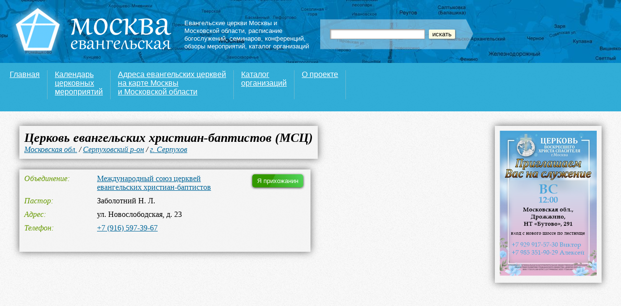

--- FILE ---
content_type: text/html; charset=UTF-8
request_url: http://moskva.drevolife.ru/org/5958
body_size: 3644
content:
<!DOCTYPE html>
<html lang="ru">
	<head>
		<meta charset="utf-8" />
		<title>Церковь евангельских христиан-баптистов (МСЦ), Серпухов – Христианская афиша Москва евангельская</title>
		<meta name="keywords" content="Церковь евангельских христиан-баптистов (МСЦ), Серпуховский район, Серпухов, церковь МСЦ ЕХБ Серпухов, Международный союз церквей евангельских христиан-баптистов, Заболотний Н. Л., адрес церкви, телефон церкви, расположение на карте" />
		<meta name="description" content="Сведения о церкви: Церковь евангельских христиан-баптистов (МСЦ), Серпуховский район, Серпухов, Международный союз церквей евангельских христиан-баптистов, Пастор Заболотний Н. Л., адрес, телефон, расположение на карте" />

		<link rel="shortcut icon" href="/favicon.ico" type="image/x-icon" />

		<link href="https://feeds.feedburner.com/moskvadrevolife" rel="alternate" title="Христианская афиша Москва евангельская RSS" type="application/rss+xml" />
		<link href="/css/main.css.php?a" rel="stylesheet" media="all" />
		<script src="//yandex.st/jquery/1.7.2/jquery.min.js" type="text/javascript"></script>
		<script src="/js/common.js"></script>
		<script src="https://api-maps.yandex.ru/1.1/index.xml?key=AEXznk4BAAAAMKE2GgMAg9T9oCsPi6UD3YpEF71czKFT7gEAAAAAAAAAAADvCEVhFeCELE1eA-2f4MDJWiau4Q=="></script>
		<script src="/js/jquery.colorbox-min.js"></script>
		<link href="/css/colorbox.css" rel="stylesheet" media="all" />
		<script>
window.onload = function () {
	var map = new YMaps.Map(document.getElementById("YMapsID"));
	map.setType(YMaps.MapType.MAP);
	map.setCenter(new YMaps.GeoPoint(37.418596,54.924728), 12);
	map.addControl(new YMaps.TypeControl([YMaps.MapType.MAP, YMaps.MapType.SATELLITE, YMaps.MapType.HYBRID]), new YMaps.ControlPosition(YMaps.ControlPosition.TOP_RIGHT, new YMaps.Point(40, 485)));
	map.addControl(new YMaps.SmallZoom(), new YMaps.ControlPosition(YMaps.ControlPosition.TOP_LEFT, new YMaps.Point(5, 127)));

	var s = new YMaps.Style();
	s.iconStyle = new YMaps.IconStyle("afisha#churchIcon");
	s.iconStyle.href = "/images/gicons/church-2b.png";
	s.iconStyle.offset = new YMaps.Point(-16, -37);
	s.iconStyle.size = new YMaps.Point(32, 37);
	YMaps.Styles.add("afisha#church", s);


var placemark_5958_1 = new YMaps.Placemark(new YMaps.GeoPoint(37.418596,54.924728), {style: "afisha#church"});placemark_5958_1.name = "<h1>Церковь евангельских христиан-баптистов (МСЦ)</h1>";
placemark_5958_1.description = "<p>ул. Новослободская, д. 23</p><p>+7 (916) 597-39-67</p>";
map.addOverlay(placemark_5958_1);

}

		</script>

<!--[if IE]>
<script src="https://html5shiv.googlecode.com/svn/trunk/html5.js"></script>
<![endif]-->

	</head>
	<body class="map">

	<div id="YMapsID"></div>

	<header>
	<div id="head">
		<div class="logo">
			<a href="https://moskva.drevolife.ru"><img src="/images/logo.png" width="333" height="113" alt="Москва евангельская. Мероприятия, семинары, конференции, богослужения. Россия, Санкт-Петербург" /></a>
		</div>
		<div class="tags">
			<a href="/karta">Евангельские церкви Москвы и Московской области</a>, <a href="/calendar">расписание богослужений</a>, <a href="/calendar/seminar">семинаров</a>, <a href="/calendar/konferenciya">конференций</a>, обзоры мероприятий, <a href="/catalog">каталог организаций</a>
		</div>

		<div class="search">
			<div class="searchform">
				<form name="poisk" action="/poisk" method="POST">
					<div>
						<input id="searchtext" type="text" name="query" value="" />&nbsp;&nbsp;<span><input id="submitbutton" type="submit" value="искать" /></span>
					</div>
				</form>
			</div>
		</div>

	</div>
	</header>

	<menu>
	<div id="nav">
		<ul>
			<li><a href="https://moskva.drevolife.ru/">Главная</a></li>
			<li><a href="https://moskva.drevolife.ru/calendar/">Календарь<br/> церковных<br/> мероприятий</a></li>
			<li><a href="https://moskva.drevolife.ru/karta/">Адреса евангельских церквей<br/> на карте Москвы<br/> и Московской области</a></li>
			<li><a href="https://moskva.drevolife.ru/catalog/">Каталог<br/>организаций</a></li>
			<li><a href="https://moskva.drevolife.ru/proekt">О проекте</a></li>
		</ul>


<div id="auth">
<section>

	<div style="margin-bottom:0px; padding:10px; "><iframe src="https://yoomoney.ru/quickpay/button-widget?targets=%D0%94%D0%BE%D0%B1%D1%80%D0%BE%D0%B2%D0%BE%D0%BB%D1%8C%D0%BD%D0%BE%D0%B5%20%D0%BF%D0%BE%D0%B6%D0%B5%D1%80%D1%82%D0%B2%D0%BE%D0%B2%D0%B0%D0%BD%D0%B8%D0%B5&default-sum=200&button-text=14&any-card-payment-type=on&button-size=s&button-color=orange&successURL=http%3A%2F%2Fafisha.drevolife.ru%2F&quickpay=small&account=41001107361590&" width="150" height="25" frameborder="0" allowtransparency="true" scrolling="no"></iframe></div>
	</section>
</div>



	</div>
	</menu>

<article>

<header>
<div id="header">
<div id="breadcrumbs">
<h1>Церковь евангельских христиан-баптистов (МСЦ)</h1>
<a href="/karta/oblast/moskovskaya">Московская обл.</a>
/ <a href="/karta/oblast/moskovskaya/serpuhovskiy">Серпуховский р-он</a>
/ <a href="/karta/gorod/serpuhov">г. Серпухов</a>
</div>
</div>
</header>

<section>
<div id="content"><div>
<dl>

<div id="member"><p><button class="login">Я прихожанин</button></p></div>
	<dt>Объединение</dt>
	<dd><a href="/denominaciya/mscexb">Международный союз церквей евангельских христиан-баптистов</a></dd>

	<dt>Пастор</dt>
	<dd>Заболотний Н. Л.</dd>

	<dt>Адрес</dt>
	<dd>ул. Новослободская, д. 23</dd>

	<dt>Телефон</dt>
	<dd><a href="skype:79165973967?call">+7 (916) 597-39-67</a></dd>

</dl>

</div></div>

</section>
</article>

	<div id="advert">
		<div><div class="left-block">
<a href="https://rutube.ru/channel/44014418" target="_blank"><img src="/images/pics/pic_02042025.png" alt="Церковь Воскресшего Христа Спасителя" title="Церковь Воскресшего Христа Спасителя"/></a>
</div>
</div>
	</div>
<div id="bottom">
<div id="body">
<div id="orginfo">
<dl>

	<dt>Обновлено</dt>
	<dd>давно</dd>
	<dt>Пост. ссылка</dt>
	<dd><input class="autoselect" type=text value="https://moskva.drevolife.ru/org/5958" /></dd>

</dl>

</div>
<div id="services">
</div>

</div>

	<footer>
	<div id="footer">
		<p>&copy; 2010&mdash;2025. Христианская афиша &laquo;Москва евангельская&raquo;: мероприятия, семинары, конференции, богослужения, карта церквей. Эл.&nbsp;почта:&nbsp;<a href="mailto:moskva@drevolife.ru">moskva@drevolife.ru</a></p>
		
		<p>Поддержите наш проект!</p>
				
				<div>
				
				<iframe src="https://yoomoney.ru/quickpay/shop-widget?writer=seller&default-sum=200&button-text=14&payment-type-choice=on&successURL=http%3A%2F%2Fafisha.drevolife.ru%2F&quickpay=shop&account=41001107361590&targets=%D0%9F%D0%B5%D1%80%D0%B5%D0%B2%D0%BE%D0%B4%20%D0%BF%D0%BE%20%D0%BA%D0%BD%D0%BE%D0%BF%D0%BA%D0%B5&" width="423" height="222" frameborder="0" allowtransparency="true" scrolling="no"></iframe>
				
				</div>
		
		<div>Москва евангельская в социальных сетях:</div>
		<ul class="social">
			<li class="vk"><a href="https://vk.com/christianafishamoskva">группа Вконтакте</a></li>
			<!--<li class="fb"><a href="https://www.facebook.com/christian.afisha">страница на Facebook</a></li>
			<li class="tw"><a href="https://twitter.com/ChristianAfisha">Twitter</a></li>
			<li class="fl"><a href="https://www.flickr.com/photos/christian_afisha">фотоотчеты на Flickr</a></li>-->
		</ul>
		<div class="studio">Дизайн&nbsp;сайта&nbsp;&mdash; <a href="https://design.drevolife.ru/">Студия&nbsp;Artministry</a></div>

		<p class="subtitle">Наши проекты:</p>
		<ul class="bottom-images">
			<li><a href="https://map.drevolife.ru/" title="Карта протестантских церквей России" target="_blank"><img src="https://map.drevolife.ru/images/content/upload/russianchurches.png" alt="Карта протестантских церквей России"/></a></li>
			<li><a href="https://afisha.drevolife.ru/" title="Христианская афиша Протестанты Петербурга" target="_blank"><img src="https://map.drevolife.ru/images/content/upload/afisha.png" alt="Христианская афиша Протестанты Петербурга"/></a></li>
			<li><a href="https://ekaterinburg.drevolife.ru/" title="Христианская афиша Екатеринбургa" target="_blank"><img src="https://map.drevolife.ru/images/content/upload/ekaterinburg.png" alt="Христианская афиша Екатеринбургa"/></a></li>
			<li><a href="https://moskva.drevolife.ru/advert"><img src="/images/na_sayte.png" alt="На сайте"/></a></li>
		</ul>

	</div>
	</footer>
<!-- Yandex.Metrika counter --><div style="display:none;"><script type="text/javascript">(function(w, c) { (w[c] = w[c] || []).push(function() { try { w.yaCounter12001972 = new Ya.Metrika({id:12001972, enableAll: true, webvisor:true}); } catch(e) { } }); })(window, "yandex_metrika_callbacks");</script></div><script src="//mc.yandex.ru/metrika/watch.js" type="text/javascript" defer="defer"></script><noscript><div><img src="//mc.yandex.ru/watch/12001972" style="position:absolute; left:-9999px;" alt="" /></div></noscript><!-- /Yandex.Metrika counter -->
	</body>
</html>


--- FILE ---
content_type: text/css;charset=UTF-8
request_url: http://moskva.drevolife.ru/css/main.css.php?a
body_size: 7472
content:
ul,ol { list-style:none }h1,h2,h3,h4,h5,h6,pre,code { font-size:1em; }ul,ol,li,h1,h2,h3,h4,h5,h6,pre,form,body,html,p,blockquote,fieldset,input,menu { margin:0; padding:0 }a img,:link img,:visited img { border:none }body {background:#ffffff; background:url('/images/bg-gray.png'); padding:0; margin:0px 0px 0px 0px; font:100% Arial, Verdana, sans-serif; min-width:1000px; max-width:1400px;}a {color:#006699;}a:visited {color:#0099cc;}a:hover {color:#cc0000;}article, aside, figcaption, figure, footer, header, hgroup, nav, section { display:block;}body.map #bottom #body a, #breadcrumbs {font-style:italic; font-family:Georgia, Times New Roman, serif;}body.map #YMapsID {width:100%; height:580px; position:absolute; top: 130px; left: 0px; z-index:1; margin:0px;-moz-box-shadow: 0 0 15px #666666;-webkit-box-shadow: 0 0 15px #666666;box-shadow: 0 0 15px #666666;}body.common #YMapsID {height:300px; margin:10px 0px 10px 0px; border:6px solid #ffffff;-webkit-box-shadow: 0px 0px 5px #666666;-moz-box-shadow: 0px 0px 5px #666666;box-shadow: 0px 0px 5px #666666}#head {width:100%; height:130px; margin:0px; padding:0px; background:#006699 url('/images/bg.jpg') repeat-x;}body.common #head {-webkit-box-shadow: 0px 3px 8px #999999;-moz-box-shadow: 0px 3px 8px #999999;box-shadow: 0px 3px 8px #999999;}body.map #head {position:absolute; top:0; left:0; z-index:2;}#head .logo {float:left; width:360px; height:120px; margin:0px; padding:5px 0px 10px 20px; color:#ffffff;}#head .tags {float:left; width:260px; margin:0px; padding:40px 20px 10px 0px; color:#ffffff; font-size:80%; line-height:130%;}#head .tags a {color:#ffffff; text-decoration:none;}#head .search {float:left; height:60px; margin-left:0; margin-top:5px; margin-right:-50px; padding:35px 0px;}#head .search .searchform {background:url('/images/search.png') 100% 0px no-repeat; font-size:80%; width:275px; height:22px; color:#ffffff; padding: 20px; }#head .search .searchform input#searchtext {border:1px solid #999999; padding:2px; width:190px; -webkit-box-shadow: inset 1px 1px 4px #999999;-moz-box-shadow: inset 1px 1px 4px #999999;box-shadow: inset 1px 1px 3px #999999;}#head .search .searchform span {padding:2px 5px 2px 5px; background: #fcfbe2;-moz-border-radius:2px;border-radius:2px;-webkit-border-radius:2px;-webkit-box-shadow: 1px 1px 3px #666666;-moz-box-shadow: 1px 1px 3px #666666;box-shadow: 1px 1px 3px #666666;-webkit-text-shadow: 0px 1px 1px #666666;-moz-text-shadow: 0px 1px 1px #666666;text-shadow: 0px 1px 1px #666666;}#head .search .searchform span:hover {padding:2px 5px 2px 5px; background: #ffffff; cursor:pointer;}#head .search .searchform input#submitbutton {border:0px; padding:2px; background: transparent; cursor:pointer;}#nav {width:100%; height:100px;}body.map #nav {background: URL('/images/bg3.png'); position:absolute; top:130px; left:0; z-index:3;}#nav ul {padding:20px 0 0 20px; margin:0; height:80px;}#nav ul li {list-style:none; display:block; float:left; margin-right:15px; white-space:nowrap; padding:0 15px 0 0px; height:60px;}body.common #nav ul li {border-right:1px solid #cccccc;}body.map #nav ul li {border-right:1px solid #6EBBD1;}#nav ul li a {font-size:100%; font-family:Arial, Verdana, sans-serif; font-style:normal;}#nav ul li a:hover {}body.map #nav a {color:#ffffff}body.map #nav a:hover {color:#ffcc99}#nav ul .check {font-weight:700;}body.map #nav ul .check {color:#ffffff;}#footer {border-top: 4px solid #3399CC; clear:both; padding:20px 20px 40px 30px; margin: 40px 0px 0px 0px; background: #006699; color:#ffffff; font-size:80%;-moz-box-shadow: 0 -1px 5px #666666;-webkit-box-shadow: 0 -1px 5px #666666;box-shadow: 0 -1px 5px #666666;}#footer a {color:#ffffff; font: 100% Arial, Verdana, sans-serif; font-style:normal;}#footer div {margin:20px 0px 8px 0px;}#footer ul.social li {list-style:none; float:left;}#footer ul.social li a {display:block; background:url('/images/social.png') no-repeat; padding:0 8px 0 20px; line-height:16px;}#footer ul.social li.vk a {background-position:0 0;}#footer ul.social li.fb a {background-position:0 -16px;}#footer ul.social li.tw a {background-position:0 -32px;}#footer ul.social li.ok a {background-position:0 -112px;}#footer ul.social li.fl a {background-position:0 -64px;}#footer ul.social li.yt a {background-position:0 -80px;}#footer div.studio {float:right; font-size:100%; margin-top:-30px; margin-right:10px; background-color:#0099CC; padding:8px; color:#ffffff;}body.map #bottom {width:100%; margin:0px 0px 0px 0px; padding:30px 0px 0px 0px; color:#000000; }body.map #bottom #orginfo {float:left;width:50%; }body.map #bottom #orginfo #photos {margin-bottom: 20px }body.map #bottom #orginfo #photos img {border:5px solid #ffffff;-moz-box-shadow: 0 1px 5px #666666;-webkit-box-shadow: 0 1px 5px #666666;box-shadow: 0 1px 5px #666666;}body.map #bottom dd.longtext {overflow-y:hidden; margin-bottom:10px;}body.map #bottom dd.longtext:hover {cursor:pointer;}body.map #bottom dd.longtext p {margin:10px 0;}body.map #bottom dd input[type=text] {width:80%}body.map #bottom ul.locations {width:50%;}body.map #bottom ul {float:left; margin:0px 40px 40px 40px; display:block;}body.map #bottom ul li {}body.map #bottom ul li h3 {margin:10px 0px 10px 0px; font-size:120%;}body.map #bottom ul li h3 a{font-style:italic; font-family:Georgia, Times New Roman, serif; }body.map #bottom ul li h3 a:hover{text-decoration:underline;}body.map #bottom ul li h3 sup {font-weight:normal;}body.map #bottom ul li sup {color:#cc0000;}body.map #bottom a:link{font-style:italic; font-family:Georgia, Times New Roman, serif; }body.map #bottom a:hover{text-decoration:underline;}body.map #bottom {width:100%; margin:0; padding:0; position:absolute; top:710px; left:0; z-index:6; color:#000000;}body.map #bottom #body {padding:30px 40px 40px 40px;}body.map #bottom #body h2 {font-style:italic; clear:both; font-weight:bold; font-family:Georgia, Times New Roman, serif; font-size:140%; margin-bottom:20px;}body.map #bottom dl dd#ev li {list-style:none; display:block; float:none; margin-right:20px;}body.map #bottom dl dd li h3 {margin:10px 0px 10px 0px; font-size:120%;}body.map #bottom dl dd li h3 sup {font-weight:normal;}body.map #bottom dl dd li sup {color:#cc0000;}body.map #bottom #services ul.service li div {line-height:150%;}body.map #bottom #services {float:left;width:49.9%; }body.map #bottom #services h2 {font-style:italic; font-weight:bold; font-family:Georgia, Times New Roman, serif; font-size:140%;}body.map #bottom #services ul {margin:0px 40px 40px 20px;}body.map #bottom #services ul li h3 {margin:10px 0px 10px 0px; font-size:120%;}body.map #bottom #services ul li h3 a{font-style:italic; font-family:Georgia, Times New Roman, serif; }body.map #bottom #services ul li h3 a:hover{text-decoration:underline;}body.map #bottom #services ul li h3 sup {font-weight:normal;}body.map #bottom #services ul li sup {color:#cc0000;}body.map #bottom #services ul li p {margin-bottom:10px;}body.map #bottom #services a {font-style:italic; font-family:Georgia, Times New Roman, serif; }body.map #bottom #services a:hover{text-decoration:underline;}body.map #bottom #footer {margin-top:10px;}body.map #bottom #footer a {font-family:Arial, Verdana, sans-serif; font-style:normal;}body.map #bottom #footer ul.social {float:none; margin:0px; width:70%;}#wrapper {float:left;width:100%}#lenta {margin-right: 55%; margin-bottom:40px;}#lenta #now {padding:10px 10px 10px 20px; margin: 0px 0px 10px 10px; background-color:#fcfbe2; border: 0px solid #006600; -webkit-box-shadow: 0 1px 10px #cccccc;-moz-box-shadow: 0 1px 10px #cccccc;box-shadow: 0 1px 10px #cccccc;}#lenta #now div.h2, #lenta #now h2 {padding:0px; margin:5px 0px 20px 0px; font-weight:normal; font-size:140%; color:#000000;}#lenta #now div.h2 span, #lenta #now h2 span {font-weight:bold;}#lenta #now div.h2 ul, #lenta #now div.h2 ul li {display:inline;}#lenta #now ul.event-list {padding:0px; margin:10px 0px 0px 0px;}#lenta #now ul.event-list li.vevent {list-style:none; padding:0px; margin:0px 0px 20px 0px;}#lenta #now img.photo {float:left;margin:0px 10px 10px 0px; border:4px solid #ffffff; width:80px; height:80px; -webkit-box-shadow: 0 1px 10px #999999;-moz-box-shadow: 0 1px 10px #999999;box-shadow: 0 1px 10px #999999;}#lenta #now .rdate {padding:5px 0px 10px 0px; display:block;}#lenta #now .rdate .value-title {background-color:#ffeea8; padding:5px 10px 5px 10px; color:#000000; font-size:90%;border-top:0px solid #cccccc;-webkit-box-shadow: 0px 0px 5px #cccccc;-moz-box-shadow: 0px 0px 5px #cccccc;box-shadow: 0px 0px 5px #cccccc}#lenta #now .location {margin:10px 0px 0px 10px;}#lenta #now .location div {margin:0px 0px 10px 10px; font-size:90%;}#lenta #now .location a.fn{color:#000000; font-style:normal; font: 100% Arial, Verdana, sans-serif;}#lenta #now .location a.fn:hover {color:#CC0000; font-style:normal; font: 100% Arial, Verdana, sans-serif;}#lenta #soon {padding:10px 10px 10px 20px; margin: 10px 0px 10px 10px; border: 0px solid #006699;}#lenta #soon ul.event-list {padding:0px; margin:10px 0px 0px 0px;}#lenta #soon ul.event-list li.vevent {list-style:none; padding:0px; margin:0px 0px 30px 0px;}#lenta #soon ul.event-list li.vevent h2.summary{clear:left; list-style:none; padding:0px; margin:5px 0px 10px 0px; font-weight:normal; font-size:120%;}#lenta #soon img.photo {float:left;margin:0px 10px 10px 0px; border:4px solid #ffffff; width:80px; height:80px; -webkit-box-shadow: 0 1px 10px #999999;-moz-box-shadow: 0 1px 10px #999999;box-shadow: 0 1px 10px #999999;}#lenta #soon .rdate {padding:5px 0px 10px 0px; display:block;}#lenta #soon .rdate .value-title {background-color:#ffeea8; padding:5px 10px 5px 10px; color:#000000; font-size:90%;border-top:1px solid #cccccc;-webkit-box-shadow: 0px 0px 5px #cccccc;-moz-box-shadow: 0px 0px 5px #cccccc;box-shadow: 0px 0px 5px #cccccc;}#lenta #soon .location {margin:10px 0px 0px 10px;}#lenta #soon .location div {margin:0px 0px 10px 10px; font-size:90%;}#lenta #soon .location a.fn {color:#000000; font-style:normal; font: 100% Arial, Verdana, sans-serif;}#lenta #lenta-article {padding:15px 20px 10px 30px; margin: 10px 0px 10px 10px; background-color:#fcfbe2; border: 0px solid #006600;-webkit-box-shadow: 0 1px 10px #666666;-moz-box-shadow: 0 1px 10px #666666;box-shadow: 0 1px 10px #666666;}#lenta #lenta-article .vevent h1.summary {padding:0px; margin:5px 0px 10px 0px; font-weight:normal; font-family:Georgia, Times New Roman, serif; font-style: italic; font-size:180%; color:#006600; line-height:90%; -webkit-text-shadow: 0px 0px 1px #333333;-moz-text-shadow: 0px 0px 1px #333333;text-shadow: 0px 0px 1px #333333}#lenta #lenta-article .vevent ul#ilikeit {padding:0px; margin:25px 0px 30px 0px; }#lenta #lenta-article .vevent ul#ilikeit li {padding:0px; margin:0px 10px 0px 0px; float:left; list-style:none; width:80px;}#lenta #lenta-article .vevent ul#ilikeit:after {content: ".";visibility: hidden;display: block;height: 0;clear: left;}#lenta #lenta-article .vevent img.photo {float:left;margin:0px 20px 20px 0px; border:4px solid #ffffff; width:100px; height:100px; -webkit-box-shadow: 0 1px 10px #999999;-moz-box-shadow: 0 1px 10px #999999;box-shadow: 0 1px 10px #999999;}#lenta #lenta-article .vevent .location {margin:0px;}#lenta #lenta-article .vevent .location:after {content: ".";visibility: hidden;display: block;height: 0;clear: left;}#lenta #lenta-article .vevent .location dl {margin: 10px 10px 10px 0px; font-size:90%;}#lenta #lenta-article .vevent .location dt {margin: 0px 0px 2px 0px; font-weight:bold}#lenta #lenta-article .vevent .location dd {margin: 0px 0px 15px 0px;}#lenta #lenta-article .vevent .location dd a{font-style:normal; color:#000000; font: 100% Arial, Verdana, sans-serif;}#lenta #lenta-article .vevent dl.date-time {padding:0px 0px 10px 0px; margin:0px; display:block; margin-left: 0px; font-size:90%;}#lenta #lenta-article .vevent dl.date-time dt {margin: 0px 0px 5px 0px; font-weight:bold}#lenta #lenta-article .vevent dl.date-time dd {margin: 0px 0px 2px 0px;}#lenta #lenta-article .vevent .rdate .value-title {}#lenta #lenta-article .vevent h2 {padding:0px; margin:5px 0px 10px 0px; font-weight:normal; font-size:120%; color:#006600;}#lenta #lenta-article .vevent .description {}#lenta #lenta-article .vevent .description img, #lenta #lenta-article .vevent .description p img {border:6px solid #ffffff; margin:10px 0px 10px 0px;-webkit-box-shadow: 0px 0px 5px #666666;-moz-box-shadow: 0px 0px 5px #666666;box-shadow: 0px 0px 5px #666666}.vevent .description {font-family:Georgia, Times New Roman, serif;}.vevent .description p {line-height:130%; margin:5px 0px 15px 0px;}.vevent .description ul, .vevent .description ol {padding:5px 0px 10px 0px; margin:0;}.vevent .description ul li, .vevent .description ol li ul li {list-style:disc; margin:5px 0 0 30px;}.vevent .description ol li {list-style:decimal; margin:5px 0 0 30px;}#attend .count {margin-bottom:10px; margin-left:130px; font-size: 80%; background: url(/images/yapoydu1.png); width:90px; height:17px; text-align:left; border:0; color:#ffffff; padding:5px 3px 5px 7px;-webkit-box-shadow: 0 1px 4px #333333;-moz-box-shadow: 0 1px 4px #333333;box-shadow: 0 1px 4px #333333;}#attend .yapoydu {margin-bottom:10px; font-size: 80%; color:#339900;}#attend .attend-yes { background: url(/images/yapoydu.png) no-repeat; width:90px; height:27px; text-align:left; border:0; color:#ffffff; padding-left:32px;-webkit-box-shadow: 0 1px 4px #333333;-moz-box-shadow: 0 1px 4px #333333;box-shadow: 0 1px 4px #333333;-moz-border-radius:5px;border-radius:5px;-webkit-border-radius:5px;}#attend .attend-yes:hover { cursor:pointer;-webkit-box-shadow: inset 0 1px 5px #333333;-moz-box-shadow: inset 0 1px 5px #333333;box-shadow: inset 0 1px 5px #333333;}#attend .login { background: url(/images/yapoydu1.png) no-repeat; width:105px; height:27px; text-align:center; border:0; color:#ffffff;-webkit-box-shadow: 0 1px 4px #333333;-moz-box-shadow: 0 1px 4px #333333;box-shadow: 0 1px 4px #333333;-moz-border-radius:5px;border-radius:5px;-webkit-border-radius:5px;}#attend .login:hover {cursor:pointer;-webkit-box-shadow: inset 0 1px 5px #333333;-moz-box-shadow: inset 0 1px 5px #333333;box-shadow: inset 0 1px 5px #333333;}#attend .attend-no { text-align:left; color:#cc0000; background: transparent; border-bottom:1px dashed #cc0000; padding:0; margin:0 0 0 20px;}#attend .attend-no:hover { border-bottom:1px dashed #000000; color:#000000;}#lenta-2 {float:left;width:30%;margin-left:-55%;}#lenta-2 #favourite {padding:10px 10px 0 20px; margin: 0 0 0 10px; border:0 none transparent;}#lenta-2 #favourite a {color:#006600;}#lenta-2 #favourite ul li {margin:10px 0;}#lenta-2 #reports {padding:10px 10px 10px 20px; margin: 0px 0px 10px 10px; border: 0px solid #669900;}#lenta-2 #reports section {padding:0 10px 0 0; border-right: 0px solid #cccccc; margin-right:20px;}#lenta #soon h2, #lenta-2 h2 {padding:0px; margin:5px 0px 20px 0px; font-weight:bold; font-size:140%; color:#000000;}#lenta-2 #reports a {color:#006600;}#lenta-2 #reports a:hover {color:#cc0000;}#lenta-2 #reports p {margin:15px 0px 20px 0px;}#lenta-2 #reports ul.report-list {padding:0px; margin:5px 0px 5px 0px;}#lenta-2 #reports ul.report-list li {list-style:none; display:block; padding:0px; margin:5px 0px 5px 0px; vertical-align:top;}#lenta-2 #reports ul.report-list li:after {clear:left; content:""; padding: 1px}#lenta-2 #reports ul.report-list li h2 {list-style:none; padding:0px; margin:5px 0px 10px 0px; font-weight:normal; font-size:100%;}#lenta-2 #reports ul.report-list li h2.new {list-style:none; padding:0px; margin:5px 0px 10px 0px; font-weight:normal; font-size:100%;}#lenta-2 #reports ul.report-list li div {font-size:80%; margin:5px 0px 5px 0px;}#lenta-2 #reports ul.report-list li div a {color:#000000;}#lenta-2 #reports ul.report-list li div a:hover {color:#cc0000;}#lenta-2 #reports ul.report-list li div:after {clear:left;}#lenta-2 #reports ul.report-list li img {display:block; float:left; margin:0px 10px 5px 0px; border:3px solid #ffffff; width:60px; height:60px; -webkit-box-shadow: 0 1px 10px #cccccc;-moz-box-shadow: 0 1px 10px #cccccc;box-shadow: 0 1px 10px #cccccc;}.clear {clear:left;}#lenta-2 #soon {padding:10px 20px 10px 20px; margin: 10px 0px 10px 10px; border: 0px solid #006600;}#lenta-2 #soon h2 {padding:0px; margin:5px 0px 20px 0px; font-weight:bold; font-size:140%; color:#000000;}#lenta-2 #soon ul.event-list {padding:0px; margin:10px 0px 0px 0px;}#lenta-2 #soon ul.event-list li.vevent {list-style:none; padding:0px; margin:0px 0px 20px 0px; font-size:80%;}#lenta-2 #soon ul.event-list li.vevent h2.summary{list-style:none; padding:0px; margin:5px 0px 5px 0px; font-weight:normal; font-size:120%;}#lenta-2 #soon img.photo {float:left;margin:5px 8px 8px 0px; border:2px solid #ffffff; width:50px; height:50px; -webkit-box-shadow: 0 1px 3px #999999;-moz-box-shadow: 0 1px 3px #999999;box-shadow: 0 1px 3px #999999;}#lenta-2 #soon .rdate {padding:5px 0px 5px 0px; display:block;}#lenta-2 #soon .rdate .value-title {font-size:90%; font-weight:bold;}#lenta-2 #soon .location {margin:0px 0px 0px 0px;}#lenta-2 #soon .location div {margin:0px 0px 0px 0px; font-size:90%;}#lenta-2 #soon .location a.fn {color:#000000; font-style:normal; font: 100% Arial, Verdana, sans-serif;}#lenta-2 #spb {margin: 0px 20px 10px 20px;border: 0px solid #cc3300;}#lenta-2 #spb #afisha-field {border:1px solid #cc3300;background-color:#ffffff; }#lenta-2 #spb #afisha-logo {background:#cc3300 url('/images/afisha-logo.png') no-repeat 10px 5px; height: 40px; width: 150px;}#lenta-2 #spb #spb-section {padding:10px 10px 10px 20px;}#lenta-2 #spb h2 {padding:0px; margin:5px 0px 15px 0px; font-weight:bold; font-size:120%; color:#000000;}#lenta-2 #spb a { color:#cc3300;}#lenta-2 #spb ul.event-list {padding:0px; margin:10px 0px 0px 0px;}#lenta-2 #spb ul.event-list li.vevent {list-style:none; padding:0px; margin:0px 0px 20px 0px;}#lenta-2 #spb ul.event-list li.vevent h2.summary{list-style:none; padding:0px; margin:5px 0px 5px 0px; font-weight:normal; font-size:100%; clear:left;}#lenta-2 #spb ul.event-list li.vevent h2.summary a{color:#cc3300;}#lenta-2 #spb ul.event-list li.vevent h2.summary a:hover {color:#CC0000;}#lenta-2 #spb img.photo {float:left;margin:0px 10px 10px 0px; border:2px solid #ffffff; width:60px; height:60px; -webkit-box-shadow: 0 1px 10px #999999;-moz-box-shadow: 0 1px 10px #999999;box-shadow: 0 1px 10px #999999;}#lenta-2 #spb .rdate {padding:5px 0px 10px 0px; display:block; font-weight:bold; color:#000000; font-size:90%;}#lenta-2 #spb .location {margin:0px 0px 0px 10px; font-size:90%;}#lenta-2 #spb .location div {margin:0px 0px 10px 10px; font-size:90%;}#lenta-2 #spb .location a.fn {color:#000000; font-style:normal; font: 90% Arial, Verdana, sans-serif;}#lenta-2 #spb .location a.fn:hover {color:#cc0000;}#lenta-3 {float:left;width:25%;margin-left:-25%}#lenta-3 #advert {padding:0px; margin: 10px;}#lenta-3 .novoe, #lenta-3 .login { margin: 20px 0px 20px 0px; background: url(/images/addchurch.png) no-repeat; width:200px; height:73px; text-align:left; border:0; -webkit-box-shadow: 0 1px 10px #999999;-moz-box-shadow: 0 1px 10px #999999;box-shadow: 0 1px 10px #999999;-moz-border-radius:10px;border-radius:10px;-webkit-border-radius:10px;}#lenta-3 .novoe:hover, #lenta-3 .login:hover { cursor:pointer; -webkit-box-shadow: inset 0 1px 10px #333333;-moz-box-shadow: inset 0 1px 10px #333333;box-shadow: inset 0 1px 10px #333333;}#lenta-3 .button-text {color:#ffffff; margin-left:90px; text-shadow:0 -1px 0 black;}#lenta-3 .left-block {width: 200px;}#lenta-3 .left-block img {max-width: 100%;height: auto;margin-bottom: 10px;-webkit-box-shadow: 0px 0px 15px #cccccc;-moz-box-shadow: 0px 0px 15px #cccccc;box-shadow: 0px 0px 15px #cccccc}#lenta-3 #addevent {margin: 40px 10px 40px 0px;}#lenta-3 #addevent .cont {color:#000000; padding:10px 10px 10px 10px; margin: 10px 0px 10px 0px; background-color:#ffffff; border: 0px solid #ffcc00; width:80%;}#lenta-3 #addevent .cont div {padding:15px; font-size:120%; background-color:#f5f5f5; -webkit-box-shadow: 2px 3px 10px #666666;-moz-box-shadow: 2px 3px 10px #666666;box-shadow: 2px 3px 10px #666666;}#lenta-3 #addevent .cont div span {display:block; margin-left:40px;}#lenta-3 #addevent .cont a { color:#336600; }#lenta-report {margin-right: 25%; margin-bottom:40px; }#lenta-report #lenta-report-article {padding:15px 20px 40px 30px; margin:0 20px 10px 10px; background-color:#fcfbe2; border: 0px solid #006600;-webkit-box-shadow: 0 1px 10px #cccccc;-moz-box-shadow: 0 1px 10px #cccccc;box-shadow: 0 1px 10px #cccccc;}#lenta-report #lenta-report-article header {margin:0px 0px 20px 0px;}#lenta-report #lenta-report-article h1 {padding:0px; margin:5px 0px 25px 0px; font-weight:normal; font-family:Georgia, Times New Roman, serif; font-style: italic; font-size:180%; color:#006600; line-height:90%; -webkit-text-shadow: 0px 0px 1px #333333;-moz-text-shadow: 0px 0px 1px #333333;text-shadow: 0px 0px 1px #333333}#lenta-report #lenta-report-article h2 {padding:0px; margin:20px 0px 10px 0px; font-weight:normal; font-family:Georgia, Times New Roman, serif; font-style: italic; font-size:150%; color:#006600; line-height:90%;}#lenta-report #lenta-report-article h3 {padding:0px; margin:5px 0px 20px 0px; font-weight:normal; font-family:Georgia, Times New Roman, serif; font-style: italic; font-size:130%; color:#006600; line-height:90%;}#lenta-report #lenta-report-article h4 {padding:0px; margin:10px 0px 10px 0px; font-weight:normal; font-family:Georgia, Times New Roman, serif; font-style: italic; font-size:110%; color:#006600; line-height:90%;}#lenta-report #lenta-report-article img { }#lenta-report #lenta-report-article article p, #lenta-report #lenta-report-article > p, #lenta-report #lenta-report-article > small p, #lenta-report #lenta-report-article article ol li, #lenta-report #lenta-report-article article ul li {font-family:Georgia, Times New Roman, serif; line-height: 160%; margin:15px 0 15px 0;}#lenta-report #lenta-report-article header span {margin:5px 0px 10px 0px; display:block;}#lenta-report #lenta-report-article header ul#ilikeit {padding:0px; margin:25px 0px 30px 0px; }#lenta-report #lenta-report-article header ul#ilikeit li {padding:0px; margin:0px 10px 0px 0px; float:left; list-style:none; width:80px;}#lenta-report #lenta-report-article header ul#ilikeit:after {content: ".";visibility: hidden;display: block;height: 0;clear: left;}#lenta-report #lenta-report-article header iframe {display:block; padding: 0px; margin:0px; background: transparent; border:0;-webkit-box-shadow: 0px 0px 0px #666666;-moz-box-shadow: 0px 0px 0px #666666;box-shadow: 0px 0px 0px #666666}#lenta-report iframe { display:block; padding: 0px 40px 0px 40px; margin:30px 0px 30px 30px; background: url('/images/ui/plenka.gif') repeat-y, url('/images/ui/plenka.gif') repeat-y 100% 0; border-top:10px solid #000000; border-bottom:10px solid #000000;-webkit-box-shadow: 0px 0px 5px #666666;-moz-box-shadow: 0px 0px 5px #666666;box-shadow: 0px 0px 5px #666666 }#lenta-report #lenta-report-article section {display:block; padding: 10px 20px 30px 30px; margin:50px -20px 50px -30px; background-color:#f5f5f5; -webkit-box-shadow: 0px 0px 1px #666666;-moz-box-shadow: 0px 0px 1px #666666;box-shadow: 0px 0px 1px #666666;}#lenta-report #lenta-report-article footer {display:block; padding: 0px; margin:50px 0px 20px 0px;}#lenta-report #lenta-report-article footer .social {margin:20px 0px 50px 0px;}#lenta-report #lenta-report-article article ol {list-style-type: decimal;}#lenta-report #lenta-report-article article ul {list-style-type: disc;}#lenta-report #lenta-report-article article ol li, #lenta-report #lenta-report-article article ul li {margin-left:30px;}#lenta-report #lenta-report-article ul.alphabet {padding:0; margin:0; width:100%;}#lenta-report #lenta-report-article ul.alphabet li {display:inline; padding:0; margin:0;}#lenta-report #lenta-report-article ul.serp {list-style-type:disc; margin-left:13px;}#lenta-report #lenta-report-article ul.serp li {margin-bottom:10px;}#lenta-report #lenta-report-article ul.report-list li img {float:left; margin:0 20px 20px 0; width:60px; height:60px;}#lenta-report #lenta-report-article ul.report-list li div.info {margin:0 0 20px 0;}#lenta-report #lenta-report-article form {margin-top:20px; font-family:Georgia, Times New Roman, serif; font-size:100%;} #lenta-report #lenta-report-article form h3 {padding: 20px 0px 0px 0px; }#lenta-report #lenta-report-article form p {padding: 5px 0px 5px 0px; }#lenta-report #lenta-report-article form img.avatar {width:50px; height:50px; border:1px solid #cccccc !important; margin: 2px 10px 10px 0; -moz-box-shadow: 0 0 5px #cccccc !important;-webkit-box-shadow: 0 0 5px #cccccc !important;box-shadow: 0 0 5px #cccccc !important;}#lenta-report #lenta-report-article form .confirmed { color:#006600; font-size:90%;}#lenta-report #lenta-report-article form .unconfirmed { color:#cc0000; font-size:90%;}div#photosetWrapper {width:100%; height:105px; display:block; overflow:hidden; float:left; margin-left:-3px; padding-left:3px;}ul#photoset {width:2000px; height:105px; display:block; margin:0; padding:0; position:relative; left:-1;}ul#photoset li {list-style-type:none; display:block; float:left; clear:none; margin:0; padding:0px;}ul#photoset li a:focus, ul#photoset li a:active {outline:none}div#setBack, div#setNext {width:32px; height:32px; margin:0; cursor:pointer; position:relative; top:5px; margin-bottom:-32px; z-index:100;}div#setBack {float:left; background:url('/images/ui/round_left_arrow.png') no-repeat;}div#setNext {float:right; background:url('/images/ui/round_right_arrow.png') no-repeat;}div#slide {position:relative; display:inline-block; cursor:pointer;}div#loadSlide {display:block; position:absolute; width:100%; height:100%; background:url('/images/ui/loading.gif') no-repeat 50% 50%; z-index:100}#slideTitle {background:url('/images/ui/flickr_icon.png') no-repeat left; padding-left:19px; height:20px; line-height:20px; margin:5px 0;}ul#photoset li img {border:10px solid #ffffff; margin:5px 5px 5px 0px;}div#vk_groups, div.fb-like-box {margin-bottom:10px;box-shadow: 1px 1px 10px #cccccc;-webkit-text-shadow: 0px 1px 10px #cccccc;-moz-text-shadow: 0px 1px 10px #cccccc;}div#subscribe {margin:5px 10px 10px 0px;}div#subscribe section {padding:10px; background: #ffffff; width:180px; height:95px;box-shadow: 1px 1px 10px #cccccc;-webkit-text-shadow: 0px 1px 10px #cccccc;-moz-text-shadow: 0px 1px 10px #cccccc;}#subscribe h2 {margin: 0px 0px 0px 0px; padding:0px;}#subscribe img {float:left; margin: 10px 10px 10px 0px;}#subscribe input.text {width:122px; padding:2px; border: 1px solid #999999; box-shadow: inset 1px 1px 3px #999999; margin:-25px 0 10px 0;}#subscribe input.button {border:0px; padding:2px; background:transparent; cursor:pointer; width:128px;}#subscribe span {padding:2px 0; background: #fcfbe2;-moz-border-radius:2px;border-radius:2px;-webkit-border-radius:2px;-webkit-box-shadow: 1px 1px 3px #666666;-moz-box-shadow: 1px 1px 3px #666666;box-shadow: 1px 1px 3px #666666;-webkit-text-shadow: 0px 1px 1px #666666;-moz-text-shadow: 0px 1px 1px #666666;text-shadow: 0px 1px 1px #666666;}#subscribe span:hover {padding:2px 0; background: #ffffff; cursor:pointer;}body #calendar-left {float:left; width:75%;}body #calendar-left #calend {margin:0px 20px 20px 20px; padding:20px 7px 7px 7px; background-color:#fcfbe2; border:0px solid #006600;-webkit-box-shadow:0 1px 10px #666666;-moz-box-shadow:0 1px 10px #666666;box-shadow:0 1px 10px #666666;}body #calendar-left #calend .navigate {padding-left:40px; display:inline; margin:0 auto;}body #calendar-left #calend h2 {padding:0px; display:inline; margin:0px 0px 0px 20px; font-weight:normal; font-family:Georgia, Times New Roman, serif; font-style:italic; font-size:180%; color:#006600; line-height:90%;-webkit-text-shadow:0px 0px 1px #333333;-moz-text-shadow:0px 0px 1px #333333;text-shadow:0px 0px 1px #333333}body #calendar-left #calend table {font-size:70%; margin-top:30px;}body #calendar-left #calend table tr td {text-align:left; vertical-align:top; padding:3px;}body #calendar-left #calend table tr:nth-child(even) td {background:#FFF4C9;}#lenta-3 ul {}#lenta-3 ul li {font-size:90%; margin-bottom:5px;}#lenta-3 div h4 {font-size:120%; font-weight:bold; margin:20px 0px 20px 0px;}body #calendar-left #advert {padding:10px; font:100% Georgia, Times New Roman, serif; font-style:italic; font-weight:bold;}.navigate {padding-left:40px; display:inline; margin:0 auto;}table.calendar, table.schedule {font-size:10px; margin:30px 0 0 0; width:100%; padding:0;}table.calendar tr td, table.schedule tr td {text-align:left; vertical-align:top; padding:3px; width:12%;}table.calendar tr td b {margin-bottom:10px; display:block;}table.calendar tbody tr td {height:100px; border:1px solid #cccccc;}table.calendar tbody tr:nth-child(odd) td {background:#fcfbe2;}table.calendar tbody tr td div {margin-bottom:5px;}table.schedule tr.wday1 span {padding:3px 3px 3px 3px; color:#ffcc00; font-size:120%; display:block; margin-bottom:10px; background-color:#006699; border-radius: 5px 5px 0 0;background-image: -webkit-gradient(linear, 0% 0%, 0% 100%, from(#0099CC), to(#006699));background-image: -webkit-linear-gradient(top, #0099CC, #006699);background-image:-moz-linear-gradient(top, #0099CC, #006699);background-image: -ms-linear-gradient(top, #0099CC, #006699);background-image:-o-linear-gradient(top, #0099CC, #006699);text-shadow:0 -1px 0 black;}table.schedule tr.wday2 span {padding:3px 3px 3px 3px; color:#ffffff; font-size:120%; display:block; margin-bottom:10px; background-color:#006600; border-radius: 5px 5px 0 0;background-image: -webkit-gradient(linear, 0% 0%, 0% 100%, from(#66AA66), to(#006600));background-image: -webkit-linear-gradient(top, #66AA66, #006600);background-image:-moz-linear-gradient(top, #66AA66, #006600);background-image: -ms-linear-gradient(top, #66AA66, #006600);background-image:-o-linear-gradient(top, #66AA66, #006600);text-shadow:0 -1px 0 black;}table.schedule tr.wday1 span a {color:#ffffff;}table.schedule tr.wday2 span a {color:#ffffff;}table.schedule td div {margin:10px 0;}table.schedule td div p {margin:3px 0 !important; padding:0; font-family:Arial, Verdana, sans-serif !important; line-height:12px !important;}table.schedule td div p a {font-style:italic; text-decoration:none;}table.schedule td div p:first-child {margin-top:5px;}table.schedule td div p:first-child a {font-style:normal; text-decoration:underline;}table.schedule td div.more {margin-top:5px;}table.schedule td div.more a {background:#006699; color:#ffffff; padding:0 2px;}ol.service {list-style-type:decimal}.service {margin:20px 0 0 -5px;}.service li.vevent {margin-bottom:15px;}.service li.vevent p {display:block; background-color:#ffeea8; font-family:Arial, Verdana, sans-serif !important; margin-top:-5px; padding:7px 5px; font-size:90%; line-height:20px;}.service li.vevent p strong {font-weight:normal; margin-left:10px; border-bottom:dotted 1px #999999;}.service li.vevent p u {margin-left:10px;}.vcard .tel {padding-left:0px; white-space:nowrap;}.service li.vevent em {display:block; margin-bottom:5px; font-style:normal;}.service li.vevent em span {font-size:80%; color:#999999;}.service li.vevent em span a {color:#000000;}.service li.vevent em span a:hover {color:#cc0000;}.service li.vevent em h2 {display:inline; background-color:#ffeea8; padding:0 7px 0 5px !important; font-family:Arial, Verdana, sans-serif !important; font-size:17px !important; font-style:normal !important;}.service li.vevent em h2 a {color:#006699;}.inl {display:inline;}#breadcrumbs {background: URL('/images/bg2.png'); padding: 10px; position:absolute; top: 260px; left: 40px; z-index:7; -moz-box-shadow: 0 0 15px #666666;-webkit-box-shadow: 0 0 15px #666666;box-shadow: 0 0 15px #666666;}#breadcrumbs h1 {font: 160% Georgia, Times New Roman, serif; font-style:italic; font-weight:bold; }#advert {background:URL('/images/bg2.png'); width:220px; position:absolute; top: 260px; right: 40px; z-index:7; -moz-box-shadow: 0 0 15px #666666;-webkit-box-shadow: 0 0 15px #666666;box-shadow: 0 0 15px #666666;}#advert div{padding: 0px; font: 100% Georgia, Times New Roman, serif; font-style:italic; font-weight:bold; }#advert div > a > img {padding: 10px;}#content {background: URL('/images/bg2.png'); min-width:500px; max-width:600px; position:absolute; top: 350px; left: 40px; z-index:5; -moz-box-shadow: 0 0 15px #666666;-webkit-box-shadow: 0 0 15px #666666;box-shadow: 0 0 15px #666666;}#content div{padding: 10px 20px 10px 10px; font: 100% Georgia, Times New Roman, serif; }#content div dl, #bottom #body dl, ul.marked dl {font-family:Georgia, Times New Roman, serif; margin:0px 0px 20px 0px; padding:0px;} #content div dt, #bottom #body dt, ul.marked dl dt {color:#669900; font-style:italic;} #content div dd, #bottom #body dd, ul.marked dl dd {margin-top:-18px; margin-left: 150px; padding-bottom:10px;}#content div dt:after, #bottom #body dt:after, ul.marked dl dt:after {content:":"}#content #member {padding: 0px; width:100px; float:right; margin-bottom:20px; margin-left:20px; font: 70% Arial, Verdana, sans-serif; color:#339900;}#content #member .member-no { text-align:left; color:#cc0000; background: transparent; border-bottom:1px dashed #cc0000; padding:0; margin:5px 0 0 0;}#content #member .member-no:hover { border-bottom:1px dashed #000000; color:#000000;}#content #member .member-yes, #content #member .login {background: url(/images/yapoydu1.png) no-repeat; width:105px; height:27px; text-align:center; border:0; color:#ffffff; padding:0;-webkit-box-shadow: 0 1px 4px #333333;-moz-box-shadow: 0 1px 4px #333333;box-shadow: 0 1px 4px #333333;-moz-border-radius:5px;border-radius:5px;-webkit-border-radius:5px;}#content #member .member-yes:hover, #content #member .login:hover {cursor:pointer;-webkit-box-shadow: inset 0 1px 5px #333333;-moz-box-shadow: inset 0 1px 5px #333333;box-shadow: inset 0 1px 5px #333333;}.ui-tabs {position:relative; zoom:1;}.ui-tabs .ui-tabs-nav {margin:0; display:inline;}.ui-tabs .ui-tabs-nav li {display:inline; list-style:none; border-bottom:0 !important; padding:0; white-space:nowrap;}.ui-tabs .ui-tabs-nav li.ui-tabs-selected a {color:black; text-decoration:none;}.ui-tabs .ui-tabs-nav li.ui-tabs-selected a, .ui-tabs .ui-tabs-nav li.ui-state-disabled a, .ui-tabs .ui-tabs-nav li.ui-state-processing a {cursor: text;}.ui-tabs .ui-tabs-nav li a, .ui-tabs.ui-tabs-collapsible .ui-tabs-nav li.ui-tabs-selected a {cursor:pointer;}.ui-tabs .ui-tabs-panel {display:block; border-width:0; background:none;}.ui-tabs .ui-tabs-hide {display:none !important;}ul.locations li sup, #bottom #body h2 sup {color:#CC0000; font-size:60%; padding-left:2px;}ul.columns { margin: 0; padding: 0; list-style-type: none; word-spacing: -1ex; }.columns li { clear:none !important; display: -moz-inline-stack; display: inline-block; //display: inline; }.columns a, .columns b { display: inline; word-spacing: normal; //display: inline-block; //filter: alpha(opacity=100); }.columns a, .columns b, x:-moz-any-link { display:block; }.columns a, .columns b, x:-moz-any-link, x:default { display: inline; }.columns li, .columns a, .columns b { vertical-align: top; }.columns li { margin: 0 10% 0.4em 0; //margin: 0; width: 50%; //width: auto; }.columns a, .columns b { //margin: 0 10% 0.4em 0; //width: 50%; }.columns ul { width: 100%; }ul.columns.marked li {margin:2px 0; word-spacing:normal; width:49%;}div.addthis_toolbox {float:left; margin-top:16px; width:155px;}#nav ul {clear:left; float:left; margin-top:-5px;}#colorbox #auth {text-align:center;}#colorbox #auth ul {width:240px; margin:0 auto;}#nav #auth { margin-left:0px; float:left;}#nav #auth section {margin:15px 0 10px 0; padding:0px; width:170px;}#nav #auth section p {padding-bottom:2px; font-size:80%;}body.map #nav #auth section p {color:#FFFFFF;}#nav #auth ul {height:inherit !important; padding:0; margin:5px 0 0 0;}#nav #auth ul li {display:block; border:0 none transparent; float:left; height:16px; margin:0 4px 0 0; padding:0;}#auth img.avatar {width:50px; height:50px; float:left; border:0px solid #cccccc; margin: 2px 10px 0 0; -moz-box-shadow: 0 0 5px #cccccc;-webkit-box-shadow: 0 0 5px #cccccc;box-shadow: 0 0 5px #cccccc;}#auth small {color:silver;}#auth span button {border:0px; padding:0px 0px; margin-top:0px; background:transparent; cursor:pointer; text-shadow:none; color:#000000;}#auth span {display:block; width:50px; margin-left:62px; margin-top:2px; padding-left:15px; background:url('/images/exit.gif') no-repeat 0px 6px;}#auth span:hover {cursor:pointer;}#auth ul li {display:block; float:left; margin-right:4px; margin-top:10px;}#auth ul li a span {display:none;}#auth ul.px30 li a {display:block; background:url('/images/oauth.png') no-repeat; display:block; width:30px; height:30px;}#auth ul.px30 li a.gl {background-position:0 -90px;}#auth ul.px30 li a.tw {background-position:0 -150px;}#auth ul.px30 li a.mr {background-position:0 -60px;}#auth ul.px30 li a.vk {background-position:0 -30px;}#auth ul.px30 li a.ya {background-position:0 0;}#auth ul.px30 li a.fb {background-position:0 -120px;}#auth ul.px30 li a.ok {background-position:0 -180px;}#auth ul.px16 li a {display:block; background:url('/images/social.png') no-repeat; display:block; width:16px; height:16px;}#auth ul.px16 li a.gl {background-position:0 -128px;}#auth ul.px16 li a.tw {background-position:0 -32px;}#auth ul.px16 li a.mr {background-position:0 -144px;}#auth ul.px16 li a.vk {background-position:0 0;}#auth ul.px16 li a.ya {background-position:0 -96px;}#auth ul.px16 li a.fb {background-position:0 -16px;}#auth ul.px16 li a.ok {background-position:0 -112px;}.yaproField {position: absolute;top: -12345px;left: -12345px;cursor: pointer;border: none;padding: 0px;margin: 0px;z-index: 789;}.yaproFieldPointer {width: 9px;background: url('/images/ui/field_red.gif') no-repeat right;display:block;height: 17px;}.yaproFieldHTML {white-space: nowrap;font: 12px Arial, Helvetica, sans-serif;;line-height: 12px;height: 17px;background: #FF0000 url('/images/ui/field_close.gif') no-repeat right;color: #FFF;letter-spacing: 0px;border: none;padding: 1px 18px 1px 3px;margin: 0px;vertical-align: middle;}@media screen and (-webkit-min-device-pixel-ratio:0) {body:first-of-type .yaproFieldHTML {height: 15px}}#profile_edit img {box-shadow:none !important; border:0 none !important; vertical-align:middle; margin:0 0 2px 2px;}#profile_edit label {display:block; margin:5px 0;}#profile_edit label.inline {display:inline;}#profile_edit input[type="text"] {width:270px; padding:5px; margin-bottom:5px;}#profile_edit input {width:expression(this.type=='text' ? '270px' : ''); padding:expression(this.type=='text' ? '5px' : ''); margin-bottom:expression(this.type=='text' ? '5px' : '');}.ui-autocomplete-loading {background: white url('/images/ui/loading.gif') right center no-repeat;}.ui-autocomplete {max-height: 300px;overflow-y: auto;overflow-x: hidden;padding:0 5px;}* html .ui-autocomplete {height: 400px;}.ui-autocomplete-category {font-weight: 700;padding: .2em .4em;margin: .8em 0 .2em;line-height: 1.5;border-bottom:1px #0099cc solid;text-align:center;color:#006699;}.ui-autocomplete li.ui-menu-item em {display:block;margin:-5px 0 0 0;font-size: 85%;color:#888;}div#new-orgs {display:block; margin: 5px 10px 10px 0;}div#new-orgs section {padding:10px; background: #ffffff; width:180px;box-shadow: 1px 1px 10px #cccccc;-webkit-box-shadow: 0px 1px 10px #cccccc;-moz-box-shadow: 0px 1px 10px #cccccc;}div#new-orgs section > div {display:block; width:100%; margin:0 auto; text-align: center;}div#new-orgs section div strong {display:-moz-inline-box; display:inline-block; text-align:center; font-weight:normal; font-size:12px; width:73px;text-shadow:1px 1px 2px #A2A2A8;-webkit-text-shadow:1px 1px 2px #A2A2A8;-moz-text-shadow:1px 1px 2px #A2A2A8;}div#new-orgs section div strong span.number {display:block; font-size:60px; line-height:50px; letter-spacing:-3px; margin-bottom:-2px;}div#new-orgs section div strong.red span.number {color:#006699;}div#new-orgs section div strong.blue span.number {color:#0099CC;}div#new-orgs section span.month {display:block; text-align:left; margin-bottom:5px; clear:both; font-size:1em; font-weight:700;}div#new-orgs section div span.plus {display:inline; color:#999999; position:relative; top:-18px; font-size:40px; letter-spacing:-2px; margin:0 -10px;}body.map #bottom #body div.top-right {width:40%; height:80px; float:right; margin:10px 0px -85px 0px;}body.map #bottom #body div.top-right * {font-family:Arial, Verdana, sans-serif; font-style:normal;}body.map #bottom #body div.top-right section {padding:10px; background: #ffffff; width:100%;box-shadow: 1px 1px 10px #cccccc;-webkit-box-shadow: 0px 1px 10px #cccccc;-moz-box-shadow: 0px 1px 10px #cccccc;}body.map #bottom #body div.top-right section h2 {font-size:1em; margin:0 0 10px 0;}ul.alphabet {margin:0 !important;float:none !important;}ul.alphabet li {display:inline-block;}ul.alphabet li a {background-color: white;border-radius: 3px;box-shadow: 0 0 3px black;line-height: 1.7em;padding: 1px 4px;}ul.alphabet li span {background-color: white;border-radius: 3px;box-shadow: inset 0 0 3px black;line-height: 1.7em;padding: 1px 4px;}table.locations {font-family:"Georgia", "Times New Roman", serif;}table.locations th {padding-left:40px; text-align:left;}table.locations td {vertical-align:top;}#wrapper h1 a img {vertical-align: middle;border: none !important;box-shadow: none !important;-moz-box-shadow: none !important;-webkit-box-shadow: none !important;}blockquote {margin-left: 20px;}body #footer p.subtitle {clear: both;padding: 20px 0 10px;}body #footer ul.bottom-images {float: none;clear: both;margin: 0;}body #footer ul.bottom-images li {margin: 0 15px 0 0;display: inline-block;text-align: center;}body #footer ul.bottom-images li img {max-width: 200px;height: auto;-webkit-box-shadow: 0px 0px 15px #cccccc;-moz-box-shadow: 0px 0px 15px #cccccc;box-shadow: 0px 0px 15px #cccccc;}

--- FILE ---
content_type: text/css
request_url: http://moskva.drevolife.ru/css/colorbox.css
body_size: 987
content:
/*
	ColorBox Core Style:
	The following CSS is consistent between example themes and should not be altered.
*/
#colorbox, #cboxOverlay, #cboxWrapper{position:absolute; top:0; left:0; z-index:9999; overflow:hidden;}
#cboxOverlay{position:fixed; width:100%; height:100%;}
#cboxMiddleLeft, #cboxBottomLeft{clear:left;}
#cboxContent{position:relative;}
#cboxLoadedContent{overflow:auto;}
#cboxTitle{margin:0;}
#cboxLoadingOverlay, #cboxLoadingGraphic{position:absolute; top:0; left:0; width:100%;}
#cboxPrevious, #cboxNext, #cboxClose, #cboxSlideshow{cursor:pointer;}
.cboxPhoto{float:left; margin:auto; border:0; display:block;}
.cboxIframe{width:100%; height:100%; display:block; border:0;}

/* 
	User Style:
	Change the following styles to modify the appearance of ColorBox.  They are
	ordered & tabbed in a way that represents the nesting of the generated HTML.
*/
#cboxOverlay{background:#000;}
#colorbox{}
	#cboxTopLeft{width:14px; height:14px; background:url(/images/colorbox/controls.png) no-repeat 0 0;}
	#cboxTopCenter{height:14px; background:url(/images/colorbox/border.png) repeat-x top left;}
	#cboxTopRight{width:14px; height:14px; background:url(/images/colorbox/controls.png) no-repeat -36px 0;}
	#cboxBottomLeft{width:14px; height:43px; background:url(/images/colorbox/controls.png) no-repeat 0 -32px;}
	#cboxBottomCenter{height:43px; background:url(/images/colorbox/border.png) repeat-x bottom left;}
	#cboxBottomRight{width:14px; height:43px; background:url(/images/colorbox/controls.png) no-repeat -36px -32px;}
	#cboxMiddleLeft{width:14px; background:url(/images/colorbox/controls.png) repeat-y -175px 0;}
	#cboxMiddleRight{width:14px; background:url(/images/colorbox/controls.png) repeat-y -211px 0;}
	#cboxContent{background:#fff; overflow:visible;}
		.cboxIframe{background:#fff;}
		#cboxError{padding:50px; border:1px solid #ccc;}
		#cboxLoadedContent{margin-bottom:5px;}
		#cboxLoadingOverlay{background:url(/images/colorbox/loading_background.png) no-repeat center center;}
		#cboxLoadingGraphic{background:url(/images/colorbox/loading.gif) no-repeat center center;}
		#cboxTitle{position:absolute; bottom:-25px; left:0; text-align:center; width:100%; font-weight:bold; color:#7C7C7C;}
		#cboxCurrent{position:absolute; bottom:-25px; left:58px; font-weight:bold; color:#7C7C7C;}
		
		#cboxPrevious, #cboxNext, #cboxClose, #cboxSlideshow{position:absolute; bottom:-29px; background:url(/images/colorbox/controls.png) no-repeat 0px 0px; width:23px; height:23px; text-indent:-9999px;}
		#cboxPrevious{left:0px; background-position: -51px -25px;}
		#cboxPrevious:hover{background-position:-51px 0px;}
		#cboxNext{left:27px; background-position:-75px -25px;}
		#cboxNext:hover{background-position:-75px 0px;}
		#cboxClose{right:0; background-position:-100px -25px;}
		#cboxClose:hover{background-position:-100px 0px;}
		
		.cboxSlideshow_on #cboxSlideshow{background-position:-125px 0px; right:27px;}
		.cboxSlideshow_on #cboxSlideshow:hover{background-position:-150px 0px;}
		.cboxSlideshow_off #cboxSlideshow{background-position:-150px -25px; right:27px;}
		.cboxSlideshow_off #cboxSlideshow:hover{background-position:-125px 0px;}


--- FILE ---
content_type: application/javascript
request_url: http://moskva.drevolife.ru/js/common.js
body_size: 2865
content:
function auth_popup(options) {
	var
		screenX = typeof window.screenX != 'undefined' ? window.screenX : window.screenLeft,
		screenY = typeof window.screenY != 'undefined' ? window.screenY : window.screenTop,
		outerWidth = typeof window.outerWidth != 'undefined' ? window.outerWidth : document.body.clientWidth,
		outerHeight = typeof window.outerHeight != 'undefined' ? window.outerHeight : (document.body.clientHeight - 22),
		width = options.width,
		height = options.height,
		left = parseInt(screenX + ((outerWidth - width) / 2), 10),
		top = parseInt(screenY + ((outerHeight - height) / 2.5), 10),
		features = (
			'width=' + width +
			',height=' + height +
			',left=' + left +
			',top=' + top
		);
	return window.open(options.url, 'popup_auth', features);
}

$(document).ready(function(){

	// Прокрутка длинного бокового блока до выделенного пункта
	if($('ul.limited li').has('h4 strong').is(function() {return $(this).length;})) {
		$('ul.limited').animate({scrollTop:$('ul.limited li').has('h4 strong').position().top - $('ul.limited li').eq(3).position().top},'slow');
	}
	
	//	Сворачивание длинного описания
	$('.longtext').each(function(){
		jQuery.data(this,'init_height',$(this).height());
	});
	if($('.longtext').height()>100)
		$('.longtext').css('height',100);
	$('.longtext').click(function(){
		if($(this).height()<jQuery.data(this,'init_height'))
			$(this).animate({height: jQuery.data(this,'init_height')}, 400);
		else
			$(this).animate({height: 100}, 400);
	});
	
	$('input[type=text].autoselect').click(function(){$(this).select();});
	
	//	Управление разделами карты
	$('li.area ul').hide();
	$('li.area a').css('text-decoration','none');
	$('li.area').children('a').css('border-bottom','1px dotted');
	$('li.area ul li a').css('border-bottom','1px solid');
	$('li.area ul li').each(function(){
		var pattern = new RegExp(/(sup)/); //RegExp(/\(\d+\)/);
		if(!pattern.test($(this).html())) {
			$(this).children('a').css('border','none');
			$(this).children('a').click(function(){return false;});
		}
	});
	$('li.area').each(function(){
		$(this).children('a').click(function(){
			if($(this).next().is(':hidden')){
				$(this).parent().siblings('li.area:visible').each(function(){
					$(this).children('ul').hide(400);
					$(this).children('a').css('border-bottom','1px dotted');
				});
				$(this).next('ul').show(400);
				$(this).css('border-bottom','1px solid');
				return false;
			}
		});
	});

	if(typeof $.colorbox != 'undefined') {
		$(".ajax").colorbox();
		$('.photogroup').colorbox({rel:'photogroup'});
		$(".metatags").colorbox({transition:"elastic", initialWidth:"890px", innerHeight:"230px", onComplete:function(){
			$("#meta_message").hide();
			$('#meta_save').click(function(){
				$.post($("#meta_edit").attr('action'), $("#meta_edit").serialize(), function(data) {
					$("#meta_edit").fadeOut();
					$("#meta_message").append(data).fadeIn('slow');
				});
				return false;
			});
			$('#meta_clear').click(function(){
				$.post($("#meta_edit").attr('action'), {addr: $("#addr").val()}, function(data) {
					$("#meta_edit").fadeOut();
					$("#meta_message").append(data).fadeIn('slow');
				});
				return false;
			});
		}});
		$("button.login").colorbox({href:"/auth",title:"Требуется авторизация",innerWidth:"250px",innerHeight:"80px",initialWidth:"250px",initialHeight:"80px"});
		$("button.novoe.org").colorbox({href:"/novoe",title:"Сообщите нам о новой церкви",iframe:true,innerWidth:"870px",innerHeight:"615px"});
	}

	$(".auth").live("click",function(){
		auth_popup({width:620,height:450,url:$(this).attr("href")});
		return false;
	});

	$(".logout").click(function(){
		window.location = '/auth/logout';
		return false;
	});

	if(jQuery().button)
		$(".ui-button").button();

// валидация email и телефона в профиле
	$("#profile_edit").submit(function(){
		var error = "";
		error += $(this).yaproField("phone", "p", "телефон введен неправильно");
		error += $(this).yaproField("real_email", {"m":true,"v":"e"} );
		if(error)
			return false;
	});

	if(typeof fieldPhone == 'function')
		fieldPhone("[name=phone]");
	$("[name=real_email]").bind("keyup change", function(){
		$("#profile_edit").yaproField(this.name, "e");
	});
// автозаполнение организации в профиле
	var cache = {},
		lastXhr;

	if(jQuery().autocomplete && $.widget) {
		$.widget("custom.catcomplete", $.ui.autocomplete, {
			_renderMenu: function(ul, items) {
				var self = this,
					currentCategory = "";
				$.each(items, function(index, item) {
					if(item.category != currentCategory) {
						ul.append("<li class='ui-autocomplete-category'>" + item.category + "</li>");
						currentCategory = item.category;
					}
					self._renderItem(ul, item);
				});
			},
			_renderItem: function(ul, item) {
				var content = "<a>" + item.label;
				if(item.desc)
					content += "<br /><em>" + item.desc + "</em>";
				content += "</a>";
				return $("<li></li>")
					.data("item.autocomplete", item)
					.append(content)
					.appendTo(ul);
			}
		});
		$("#org").catcomplete({
			minLength: 2,
			delay: 0,
			source: function(request, response) {
				var term = request.term;
				if(term in cache) {
					response(cache[term]);
					return;
				}
				lastXhr = $.getJSON("/auto", request, function(data, status, xhr) {
					cache[term] = data;
					if(xhr===lastXhr) {
						response(data);
					}
				});
			},
			select: function(event, ui) {
				$("#org").val(ui.item.label);
				$("#oid").val(ui.item.id);
				if(ui.item.category != 'Непроверенные')
					$("#org_link").html("<a href=\"/org/" + ui.item.id + "\" target=\"_blank\"><img src=\"/images/ui/card.png\" /></a>");
				return false;
			}
		});
	}

	$(".attend-yes").live("click",function(){
		var url = window.location.toString();
		url = url.replace('http://','');
		var args = url.split("/");
		var event = 0;
		if(isFinite(args[2])) {
			event = args[2];
			$.getJSON("/attend?event=" + event,function(data){
				if(data.result=='created' || data.result=='exists'){
					var res = "";
					if(data.count>0)
						res += "<div class=\"count\">Пойдут: " + data.count + " чел.</div>";
					res += "<div class=\"yapoydu\">Вы решили пойти <button class=\"attend-no\">Передумать</button></div>";
					$('#attend').html(res);
				}
			});
		}
	});
	$(".attend-no").live("click",function(){
		var url = window.location.toString();
		url = url.replace('http://','');
		var args = url.split("/");
		var event = 0;
		if(isFinite(args[2])) {
			event = args[2];
			$.getJSON("/attend?cancel&event=" + event,function(data){
//alert('data: '+ data.result + ' ' + data.count);
				if(data.result=='removed' || data.result=='notexists'){
					var res = "";
					if(data.count>0)
						res += "<div class=\"count\">Пойдут: " + data.count + " чел.</div>";
					res += "<div class=\"yapoydu\"><button class=\"attend-yes\">Я пойду</button></div>";
					$('#attend').html(res);
				}
			});
		}
	});
	$(".member-yes").live("click",function(){
		var url = window.location.toString();
		url = url.replace('http://','');
		var args = url.split("/");
		var org = 0;
		var type_name1 = $(this).attr('rel')=='church' ? "прихожан" : "сотрудников";
		var type_name2 = $(this).attr('rel')=='church' ? "прихожанин" : "сотрудник";
		if(isFinite(args[2])) {
			org = args[2];
			$.getJSON("/member?org=" + org,function(data){
				if(data.result=='created' || data.result=='exists'){
					var res = "";
					if(data.count>0)
						res += "<p>Число "+ type_name1 +" на сайте: " + data.count + "</p>";
					res += "<p>Вы среди них <button class=\"member-no\">Уже нет</button></p>";
					$('#member').html(res);
				}
			});
		}
	});
	$(".member-no").live("click",function(){
		var url = window.location.toString();
		url = url.replace('http://','');
		var args = url.split("/");
		var org = 0;
		var type_name1 = $(this).attr('rel')=='church' ? "прихожан" : "сотрудников";
		var type_name2 = $(this).attr('rel')=='church' ? "прихожанин" : "сотрудник";
		if(isFinite(args[2])) {
			org = args[2];
			$.getJSON("/member?cancel&org=" + org,function(data){
				if(data.result=='removed' || data.result=='notexists'){
					var res = "";
					if(data.count>0)
						res += "<p>Число "+ type_name1 +" на сайте: " + data.count + "</p>";
					res += "<p><button class=\"member-yes\">Я "+ type_name2 +"</button></p>";
					$('#member').html(res);
				}
			});
		}
	});

});
